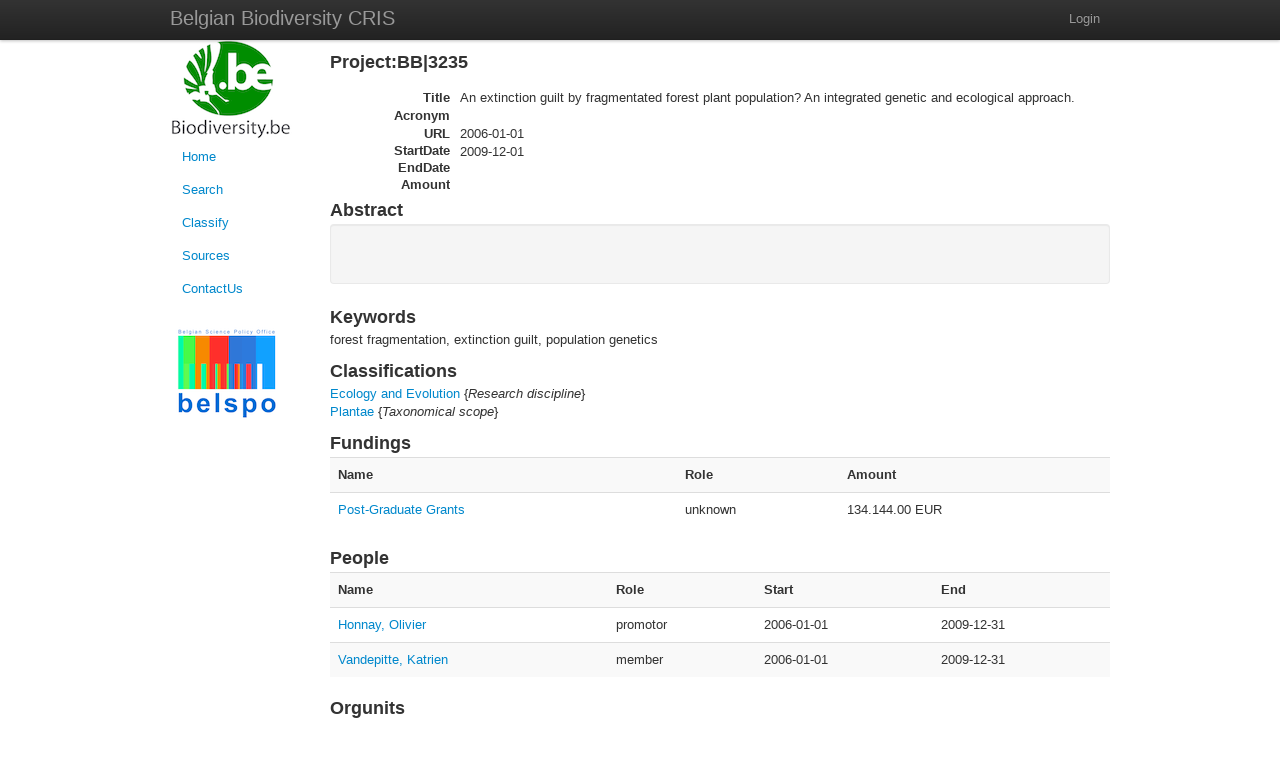

--- FILE ---
content_type: text/html; charset=utf-8
request_url: http://biobel.biodiversity.be/projects/2612
body_size: 4593
content:
<!DOCTYPE html>
<html lang="en">
<head>
  <title>BeCRIS</title>
  <link href="http://biobel.biodiversity.be/stylesheets/becris.css?1728382195" media="screen" rel="stylesheet" type="text/css" />
<link href="http://biobel.biodiversity.be/stylesheets/bootstrap.css?1728382195" media="screen" rel="stylesheet" type="text/css" />
<link href="http://biobel.biodiversity.be/stylesheets/bootstrap-responsive.css?1728382195" media="screen" rel="stylesheet" type="text/css" />
<link href="http://biobel.biodiversity.be/stylesheets/bootstrap-responsive.min.css?1728382195" media="screen" rel="stylesheet" type="text/css" />
<link href="http://biobel.biodiversity.be/stylesheets/bootstrap.min.css?1728382195" media="screen" rel="stylesheet" type="text/css" />
  <script src="http://biobel.biodiversity.be/javascripts/prototype.js?1728382195" type="text/javascript"></script>
<script src="http://biobel.biodiversity.be/javascripts/effects.js?1728382195" type="text/javascript"></script>
<script src="http://biobel.biodiversity.be/javascripts/dragdrop.js?1728382195" type="text/javascript"></script>
<script src="http://biobel.biodiversity.be/javascripts/controls.js?1728382195" type="text/javascript"></script>
<script src="http://biobel.biodiversity.be/javascripts/rails.js?1728382195" type="text/javascript"></script>
<script src="http://biobel.biodiversity.be/javascripts/application.js?1728382195" type="text/javascript"></script>
  <meta name="csrf-param" content="authenticity_token"/>
<meta name="csrf-token" content="9+K1M3eHlyQlfCQzVwnT8SnD0BdfmwJkRK3Hkdd+8r0="/>
</head>
<body data-offset="50">
<!-- Navbar ================================================== -->
<div class="navbar navbar-fixed-top">
  <div class="navbar-inner">
    <div class="container">
	<a class="brand" href="#">Belgian Biodiversity CRIS</a>
	<ul class="nav pull-right">
	
	<li><a href="/signin">Login</a></li>
	</ul>
    </div>
  </div>
</div>
<div class="container">
<div class="row-fluid">
<!-- Sidebar ================================================== -->
    <div class="span2">
	<a href="http://www.biodiversity.be"><img alt="Bbpf" src="http://biobel.biodiversity.be/images/BBPF.PNG?1728382195" /></a>

	<ul class="nav nav-pills nav-stacked">
	<li><a href="/">Home</a></li>
	<li><a href="/search">Search</a></li>
	<li><a href="/schemes">Classify</a></li>
	<li><a href="/sources">Sources</a></li>
	<li><a href="/contact">ContactUs</a></li>
	</ul>

	<a href="http://www.belspo.be"><img alt="Belspo" src="http://biobel.biodiversity.be/images/Belspo.png?1728382195" /></a>
</div>
<!-- Body ================================================== -->
    <div class="span10">
	<p id="notice"></p>

<h3>Project:BB|3235</h3>

<dl class="dl-horizontal">
<dt>Title</dt><dd>An extinction guilt by fragmentated forest plant population? An integrated genetic and ecological approach.</dd>
<dt>Acronym</dt><dd>&nbsp;</dd>
<dt>URL</dt><dd><a href=""></a></dd>
<dt>StartDate</dt><dd>2006-01-01</dd>
<dt>EndDate</dt><dd>2009-12-01</dd>
<dt>Amount</dt><dd>&nbsp;</dd>
</dl>

<h3>Abstract</h3>
<div class="well">
<p></p>
</div>
<h3>Keywords</h3>
<p>forest fragmentation, extinction guilt, population genetics</p>

<h3>Classifications</h3>
<p><a href="/classifications/77">Ecology and Evolution</a> {<i>Research discipline</i>}<br>
<a href="/classifications/896">Plantae</a> {<i>Taxonomical scope</i>}<br>

</p>

<h3>Fundings</h3>
<table class="table table-striped">
<tr>
  <th>Name</th>
  <th>Role</th>
  <th>Amount</th>
</tr>

<tr>
  <td><a href="/fundings/13">Post-Graduate Grants</a></td>
  <td>unknown</td>
  <td>134.144.00 EUR</td>
</tr>
</table>

<h3>People</h3>
<table class="table table-striped">
<tr>
  <th>Name</th>
  <th>Role</th>
  <th>Start</th>
  <th>End</th>
</tr>
<tr>
  <td><a href="/people/1333">Honnay, Olivier</a></td>
  <td>promotor</td>
  <td>2006-01-01</td>
  <td>2009-12-31</td>
</tr>
<tr>
  <td><a href="/people/1945">Vandepitte, Katrien</a></td>
  <td>member</td>
  <td>2006-01-01</td>
  <td>2009-12-31</td>
</tr>

</table>

<h3>Orgunits</h3>
<table class="table table-striped">
<tr>
  <th>Name</th>
  <th>Role</th>
  <th>Start</th>
  <th>End</th>
</tr>
<tr>
  <td><a href="/orgunits/157">Plant Systematics and Ecology Section</a></td>
  <td>unknown</td>
  <td>2006-01-01</td>
  <td>2009-12-31</td>
</tr>

</table>



<p><small>created:2011-12-14 14:18:59 UTC, source:<a href="/sources/10">iwt</a></small></p>

    </div>
</div>
<!-- Bottom ================================================== -->
    <div class="row pull-right">© 2012 by the Belgian Biodiversity Platform</div>
</body>
</html>
